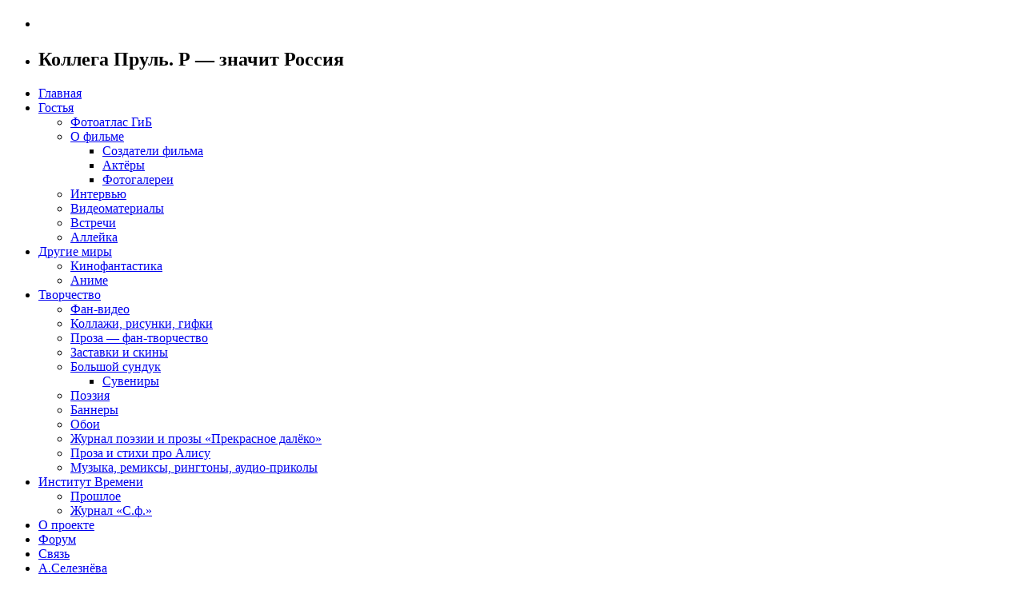

--- FILE ---
content_type: text/html; charset=UTF-8
request_url: https://romantiki.ru/blog/2010/08/26/kollega-prul-r-znachit-rossiya/
body_size: 19891
content:
<!DOCTYPE html PUBLIC "-//W3C//DTD XHTML 1.0 Strict//EN" "http://www.w3.org/TR/xhtml1/DTD/xhtml1-strict.dtd">
<html xmlns="http://www.w3.org/1999/xhtml" xml:lang="en" lang="en">

<head profile="http://gmpg.org/xfn/11">
<meta http-equiv="Content-Type" content="text/html; charset=UTF-8" />

<title><br />
<b>Warning</b>:  Use of undefined constant display - assumed 'display' (this will throw an Error in a future version of PHP) in <b>/var/www/romantiki/data/www/romantiki.ru/wp-content/themes/silver-lexus-08/header.php</b> on line <b>7</b><br />
  Коллега Пруль. Р — значит Россия &raquo; </title>

    <meta name="description" content="Коллега Пруль. Р — значит Россия" />

    <meta name="generator" content="WordPress 6.9" /> <!-- leave this for stats -->

    <script type="text/javascript" src="https://romantiki.ru/wp-content/themes/silver-lexus-08/lexus.js"></script>
    <link rel="stylesheet" href="https://romantiki.ru/wp-content/themes/silver-lexus-08/style.css" type="text/css" media="screen" />

    <link rel="stylesheet" href="https://romantiki.ru/wp-content/themes/silver-lexus-08/widgets.css" type="text/css" media="screen" />

    <link rel="shortcut icon" type="image/ico" href="https://romantiki.ru/wp-content/themes/silver-lexus-08/favicon.ico" />
    <link rel="alternate" type="application/rss+xml" title=" RSS Feed" href="https://romantiki.ru/feed/" />
    <link rel="pingback" href="https://romantiki.ru/xmlrpc.php" />

<meta name='robots' content='max-image-preview:large' />
<link rel="alternate" type="application/rss+xml" title=" &raquo; Лента комментариев к &laquo;Коллега Пруль. Р — значит Россия&raquo;" href="https://romantiki.ru/blog/2010/08/26/kollega-prul-r-znachit-rossiya/feed/" />
<link rel="alternate" title="oEmbed (JSON)" type="application/json+oembed" href="https://romantiki.ru/wp-json/oembed/1.0/embed?url=https%3A%2F%2Fromantiki.ru%2Fblog%2F2010%2F08%2F26%2Fkollega-prul-r-znachit-rossiya%2F" />
<link rel="alternate" title="oEmbed (XML)" type="text/xml+oembed" href="https://romantiki.ru/wp-json/oembed/1.0/embed?url=https%3A%2F%2Fromantiki.ru%2Fblog%2F2010%2F08%2F26%2Fkollega-prul-r-znachit-rossiya%2F&#038;format=xml" />
<style id='wp-img-auto-sizes-contain-inline-css' type='text/css'>
img:is([sizes=auto i],[sizes^="auto," i]){contain-intrinsic-size:3000px 1500px}
/*# sourceURL=wp-img-auto-sizes-contain-inline-css */
</style>
<style id='wp-emoji-styles-inline-css' type='text/css'>

	img.wp-smiley, img.emoji {
		display: inline !important;
		border: none !important;
		box-shadow: none !important;
		height: 1em !important;
		width: 1em !important;
		margin: 0 0.07em !important;
		vertical-align: -0.1em !important;
		background: none !important;
		padding: 0 !important;
	}
/*# sourceURL=wp-emoji-styles-inline-css */
</style>
<style id='wp-block-library-inline-css' type='text/css'>
:root{--wp-block-synced-color:#7a00df;--wp-block-synced-color--rgb:122,0,223;--wp-bound-block-color:var(--wp-block-synced-color);--wp-editor-canvas-background:#ddd;--wp-admin-theme-color:#007cba;--wp-admin-theme-color--rgb:0,124,186;--wp-admin-theme-color-darker-10:#006ba1;--wp-admin-theme-color-darker-10--rgb:0,107,160.5;--wp-admin-theme-color-darker-20:#005a87;--wp-admin-theme-color-darker-20--rgb:0,90,135;--wp-admin-border-width-focus:2px}@media (min-resolution:192dpi){:root{--wp-admin-border-width-focus:1.5px}}.wp-element-button{cursor:pointer}:root .has-very-light-gray-background-color{background-color:#eee}:root .has-very-dark-gray-background-color{background-color:#313131}:root .has-very-light-gray-color{color:#eee}:root .has-very-dark-gray-color{color:#313131}:root .has-vivid-green-cyan-to-vivid-cyan-blue-gradient-background{background:linear-gradient(135deg,#00d084,#0693e3)}:root .has-purple-crush-gradient-background{background:linear-gradient(135deg,#34e2e4,#4721fb 50%,#ab1dfe)}:root .has-hazy-dawn-gradient-background{background:linear-gradient(135deg,#faaca8,#dad0ec)}:root .has-subdued-olive-gradient-background{background:linear-gradient(135deg,#fafae1,#67a671)}:root .has-atomic-cream-gradient-background{background:linear-gradient(135deg,#fdd79a,#004a59)}:root .has-nightshade-gradient-background{background:linear-gradient(135deg,#330968,#31cdcf)}:root .has-midnight-gradient-background{background:linear-gradient(135deg,#020381,#2874fc)}:root{--wp--preset--font-size--normal:16px;--wp--preset--font-size--huge:42px}.has-regular-font-size{font-size:1em}.has-larger-font-size{font-size:2.625em}.has-normal-font-size{font-size:var(--wp--preset--font-size--normal)}.has-huge-font-size{font-size:var(--wp--preset--font-size--huge)}.has-text-align-center{text-align:center}.has-text-align-left{text-align:left}.has-text-align-right{text-align:right}.has-fit-text{white-space:nowrap!important}#end-resizable-editor-section{display:none}.aligncenter{clear:both}.items-justified-left{justify-content:flex-start}.items-justified-center{justify-content:center}.items-justified-right{justify-content:flex-end}.items-justified-space-between{justify-content:space-between}.screen-reader-text{border:0;clip-path:inset(50%);height:1px;margin:-1px;overflow:hidden;padding:0;position:absolute;width:1px;word-wrap:normal!important}.screen-reader-text:focus{background-color:#ddd;clip-path:none;color:#444;display:block;font-size:1em;height:auto;left:5px;line-height:normal;padding:15px 23px 14px;text-decoration:none;top:5px;width:auto;z-index:100000}html :where(.has-border-color){border-style:solid}html :where([style*=border-top-color]){border-top-style:solid}html :where([style*=border-right-color]){border-right-style:solid}html :where([style*=border-bottom-color]){border-bottom-style:solid}html :where([style*=border-left-color]){border-left-style:solid}html :where([style*=border-width]){border-style:solid}html :where([style*=border-top-width]){border-top-style:solid}html :where([style*=border-right-width]){border-right-style:solid}html :where([style*=border-bottom-width]){border-bottom-style:solid}html :where([style*=border-left-width]){border-left-style:solid}html :where(img[class*=wp-image-]){height:auto;max-width:100%}:where(figure){margin:0 0 1em}html :where(.is-position-sticky){--wp-admin--admin-bar--position-offset:var(--wp-admin--admin-bar--height,0px)}@media screen and (max-width:600px){html :where(.is-position-sticky){--wp-admin--admin-bar--position-offset:0px}}

/*# sourceURL=wp-block-library-inline-css */
</style><style id='global-styles-inline-css' type='text/css'>
:root{--wp--preset--aspect-ratio--square: 1;--wp--preset--aspect-ratio--4-3: 4/3;--wp--preset--aspect-ratio--3-4: 3/4;--wp--preset--aspect-ratio--3-2: 3/2;--wp--preset--aspect-ratio--2-3: 2/3;--wp--preset--aspect-ratio--16-9: 16/9;--wp--preset--aspect-ratio--9-16: 9/16;--wp--preset--color--black: #000000;--wp--preset--color--cyan-bluish-gray: #abb8c3;--wp--preset--color--white: #ffffff;--wp--preset--color--pale-pink: #f78da7;--wp--preset--color--vivid-red: #cf2e2e;--wp--preset--color--luminous-vivid-orange: #ff6900;--wp--preset--color--luminous-vivid-amber: #fcb900;--wp--preset--color--light-green-cyan: #7bdcb5;--wp--preset--color--vivid-green-cyan: #00d084;--wp--preset--color--pale-cyan-blue: #8ed1fc;--wp--preset--color--vivid-cyan-blue: #0693e3;--wp--preset--color--vivid-purple: #9b51e0;--wp--preset--gradient--vivid-cyan-blue-to-vivid-purple: linear-gradient(135deg,rgb(6,147,227) 0%,rgb(155,81,224) 100%);--wp--preset--gradient--light-green-cyan-to-vivid-green-cyan: linear-gradient(135deg,rgb(122,220,180) 0%,rgb(0,208,130) 100%);--wp--preset--gradient--luminous-vivid-amber-to-luminous-vivid-orange: linear-gradient(135deg,rgb(252,185,0) 0%,rgb(255,105,0) 100%);--wp--preset--gradient--luminous-vivid-orange-to-vivid-red: linear-gradient(135deg,rgb(255,105,0) 0%,rgb(207,46,46) 100%);--wp--preset--gradient--very-light-gray-to-cyan-bluish-gray: linear-gradient(135deg,rgb(238,238,238) 0%,rgb(169,184,195) 100%);--wp--preset--gradient--cool-to-warm-spectrum: linear-gradient(135deg,rgb(74,234,220) 0%,rgb(151,120,209) 20%,rgb(207,42,186) 40%,rgb(238,44,130) 60%,rgb(251,105,98) 80%,rgb(254,248,76) 100%);--wp--preset--gradient--blush-light-purple: linear-gradient(135deg,rgb(255,206,236) 0%,rgb(152,150,240) 100%);--wp--preset--gradient--blush-bordeaux: linear-gradient(135deg,rgb(254,205,165) 0%,rgb(254,45,45) 50%,rgb(107,0,62) 100%);--wp--preset--gradient--luminous-dusk: linear-gradient(135deg,rgb(255,203,112) 0%,rgb(199,81,192) 50%,rgb(65,88,208) 100%);--wp--preset--gradient--pale-ocean: linear-gradient(135deg,rgb(255,245,203) 0%,rgb(182,227,212) 50%,rgb(51,167,181) 100%);--wp--preset--gradient--electric-grass: linear-gradient(135deg,rgb(202,248,128) 0%,rgb(113,206,126) 100%);--wp--preset--gradient--midnight: linear-gradient(135deg,rgb(2,3,129) 0%,rgb(40,116,252) 100%);--wp--preset--font-size--small: 13px;--wp--preset--font-size--medium: 20px;--wp--preset--font-size--large: 36px;--wp--preset--font-size--x-large: 42px;--wp--preset--spacing--20: 0.44rem;--wp--preset--spacing--30: 0.67rem;--wp--preset--spacing--40: 1rem;--wp--preset--spacing--50: 1.5rem;--wp--preset--spacing--60: 2.25rem;--wp--preset--spacing--70: 3.38rem;--wp--preset--spacing--80: 5.06rem;--wp--preset--shadow--natural: 6px 6px 9px rgba(0, 0, 0, 0.2);--wp--preset--shadow--deep: 12px 12px 50px rgba(0, 0, 0, 0.4);--wp--preset--shadow--sharp: 6px 6px 0px rgba(0, 0, 0, 0.2);--wp--preset--shadow--outlined: 6px 6px 0px -3px rgb(255, 255, 255), 6px 6px rgb(0, 0, 0);--wp--preset--shadow--crisp: 6px 6px 0px rgb(0, 0, 0);}:where(.is-layout-flex){gap: 0.5em;}:where(.is-layout-grid){gap: 0.5em;}body .is-layout-flex{display: flex;}.is-layout-flex{flex-wrap: wrap;align-items: center;}.is-layout-flex > :is(*, div){margin: 0;}body .is-layout-grid{display: grid;}.is-layout-grid > :is(*, div){margin: 0;}:where(.wp-block-columns.is-layout-flex){gap: 2em;}:where(.wp-block-columns.is-layout-grid){gap: 2em;}:where(.wp-block-post-template.is-layout-flex){gap: 1.25em;}:where(.wp-block-post-template.is-layout-grid){gap: 1.25em;}.has-black-color{color: var(--wp--preset--color--black) !important;}.has-cyan-bluish-gray-color{color: var(--wp--preset--color--cyan-bluish-gray) !important;}.has-white-color{color: var(--wp--preset--color--white) !important;}.has-pale-pink-color{color: var(--wp--preset--color--pale-pink) !important;}.has-vivid-red-color{color: var(--wp--preset--color--vivid-red) !important;}.has-luminous-vivid-orange-color{color: var(--wp--preset--color--luminous-vivid-orange) !important;}.has-luminous-vivid-amber-color{color: var(--wp--preset--color--luminous-vivid-amber) !important;}.has-light-green-cyan-color{color: var(--wp--preset--color--light-green-cyan) !important;}.has-vivid-green-cyan-color{color: var(--wp--preset--color--vivid-green-cyan) !important;}.has-pale-cyan-blue-color{color: var(--wp--preset--color--pale-cyan-blue) !important;}.has-vivid-cyan-blue-color{color: var(--wp--preset--color--vivid-cyan-blue) !important;}.has-vivid-purple-color{color: var(--wp--preset--color--vivid-purple) !important;}.has-black-background-color{background-color: var(--wp--preset--color--black) !important;}.has-cyan-bluish-gray-background-color{background-color: var(--wp--preset--color--cyan-bluish-gray) !important;}.has-white-background-color{background-color: var(--wp--preset--color--white) !important;}.has-pale-pink-background-color{background-color: var(--wp--preset--color--pale-pink) !important;}.has-vivid-red-background-color{background-color: var(--wp--preset--color--vivid-red) !important;}.has-luminous-vivid-orange-background-color{background-color: var(--wp--preset--color--luminous-vivid-orange) !important;}.has-luminous-vivid-amber-background-color{background-color: var(--wp--preset--color--luminous-vivid-amber) !important;}.has-light-green-cyan-background-color{background-color: var(--wp--preset--color--light-green-cyan) !important;}.has-vivid-green-cyan-background-color{background-color: var(--wp--preset--color--vivid-green-cyan) !important;}.has-pale-cyan-blue-background-color{background-color: var(--wp--preset--color--pale-cyan-blue) !important;}.has-vivid-cyan-blue-background-color{background-color: var(--wp--preset--color--vivid-cyan-blue) !important;}.has-vivid-purple-background-color{background-color: var(--wp--preset--color--vivid-purple) !important;}.has-black-border-color{border-color: var(--wp--preset--color--black) !important;}.has-cyan-bluish-gray-border-color{border-color: var(--wp--preset--color--cyan-bluish-gray) !important;}.has-white-border-color{border-color: var(--wp--preset--color--white) !important;}.has-pale-pink-border-color{border-color: var(--wp--preset--color--pale-pink) !important;}.has-vivid-red-border-color{border-color: var(--wp--preset--color--vivid-red) !important;}.has-luminous-vivid-orange-border-color{border-color: var(--wp--preset--color--luminous-vivid-orange) !important;}.has-luminous-vivid-amber-border-color{border-color: var(--wp--preset--color--luminous-vivid-amber) !important;}.has-light-green-cyan-border-color{border-color: var(--wp--preset--color--light-green-cyan) !important;}.has-vivid-green-cyan-border-color{border-color: var(--wp--preset--color--vivid-green-cyan) !important;}.has-pale-cyan-blue-border-color{border-color: var(--wp--preset--color--pale-cyan-blue) !important;}.has-vivid-cyan-blue-border-color{border-color: var(--wp--preset--color--vivid-cyan-blue) !important;}.has-vivid-purple-border-color{border-color: var(--wp--preset--color--vivid-purple) !important;}.has-vivid-cyan-blue-to-vivid-purple-gradient-background{background: var(--wp--preset--gradient--vivid-cyan-blue-to-vivid-purple) !important;}.has-light-green-cyan-to-vivid-green-cyan-gradient-background{background: var(--wp--preset--gradient--light-green-cyan-to-vivid-green-cyan) !important;}.has-luminous-vivid-amber-to-luminous-vivid-orange-gradient-background{background: var(--wp--preset--gradient--luminous-vivid-amber-to-luminous-vivid-orange) !important;}.has-luminous-vivid-orange-to-vivid-red-gradient-background{background: var(--wp--preset--gradient--luminous-vivid-orange-to-vivid-red) !important;}.has-very-light-gray-to-cyan-bluish-gray-gradient-background{background: var(--wp--preset--gradient--very-light-gray-to-cyan-bluish-gray) !important;}.has-cool-to-warm-spectrum-gradient-background{background: var(--wp--preset--gradient--cool-to-warm-spectrum) !important;}.has-blush-light-purple-gradient-background{background: var(--wp--preset--gradient--blush-light-purple) !important;}.has-blush-bordeaux-gradient-background{background: var(--wp--preset--gradient--blush-bordeaux) !important;}.has-luminous-dusk-gradient-background{background: var(--wp--preset--gradient--luminous-dusk) !important;}.has-pale-ocean-gradient-background{background: var(--wp--preset--gradient--pale-ocean) !important;}.has-electric-grass-gradient-background{background: var(--wp--preset--gradient--electric-grass) !important;}.has-midnight-gradient-background{background: var(--wp--preset--gradient--midnight) !important;}.has-small-font-size{font-size: var(--wp--preset--font-size--small) !important;}.has-medium-font-size{font-size: var(--wp--preset--font-size--medium) !important;}.has-large-font-size{font-size: var(--wp--preset--font-size--large) !important;}.has-x-large-font-size{font-size: var(--wp--preset--font-size--x-large) !important;}
/*# sourceURL=global-styles-inline-css */
</style>

<style id='classic-theme-styles-inline-css' type='text/css'>
/*! This file is auto-generated */
.wp-block-button__link{color:#fff;background-color:#32373c;border-radius:9999px;box-shadow:none;text-decoration:none;padding:calc(.667em + 2px) calc(1.333em + 2px);font-size:1.125em}.wp-block-file__button{background:#32373c;color:#fff;text-decoration:none}
/*# sourceURL=/wp-includes/css/classic-themes.min.css */
</style>
<link rel='stylesheet' id='contact-form-7-css' href='https://romantiki.ru/wp-content/plugins/contact-form-7/includes/css/styles.css?ver=6.1.4' type='text/css' media='all' />
<link rel='stylesheet' id='SearchAutocomplete-theme-css' href='https://romantiki.ru/wp-content/plugins/search-autocomplete/css/redmond/jquery-ui-1.9.2.custom.min.css?ver=1.9.2' type='text/css' media='all' />
<link rel='stylesheet' id='wp-postratings-css' href='https://romantiki.ru/wp-content/plugins/wp-postratings/css/postratings-css.css?ver=1.91.2' type='text/css' media='all' />
<link rel='stylesheet' id='wp-pagenavi-css' href='https://romantiki.ru/wp-content/plugins/wp-pagenavi/pagenavi-css.css?ver=2.70' type='text/css' media='all' />
            <style type="text/css">
                .scrollup-button {
                    display: none;
                    position: fixed;
                    z-index: 1000;
                    padding: 8px;
                    cursor: pointer;
                    bottom: 20px;
                    right: 20px;
                    background-color: #f4f4f4;
                    border-radius: 0;
                    -webkit-animation: display 0.5s;
                    animation: display 0.5s;
                }

                .scrollup-button .scrollup-svg-icon {
                    display: block;
                    overflow: hidden;
                    fill: #0c0c0c;
                }

                .scrollup-button:hover {
                    background-color: #ffffff;
                }

                .scrollup-button:hover .scrollup-svg-icon {
                    fill: #0a0a0a;
                }
            </style>
			<script type="text/javascript" src="https://romantiki.ru/wp-includes/js/jquery/jquery.min.js?ver=3.7.1" id="jquery-core-js"></script>
<script type="text/javascript" src="https://romantiki.ru/wp-includes/js/jquery/jquery-migrate.min.js?ver=3.4.1" id="jquery-migrate-js"></script>
<script type="text/javascript" src="https://romantiki.ru/wp-content/plugins/dropdown-menu-widget/scripts/include.js?ver=6.9" id="dropdown-ie-support-js"></script>
<script type="text/javascript" src="https://romantiki.ru/wp-content/plugins/google-analyticator/external-tracking.min.js?ver=6.5.7" id="ga-external-tracking-js"></script>
<link rel="https://api.w.org/" href="https://romantiki.ru/wp-json/" /><link rel="alternate" title="JSON" type="application/json" href="https://romantiki.ru/wp-json/wp/v2/posts/3693" /><link rel="EditURI" type="application/rsd+xml" title="RSD" href="https://romantiki.ru/xmlrpc.php?rsd" />
<meta name="generator" content="WordPress 6.9" />
<link rel="canonical" href="https://romantiki.ru/blog/2010/08/26/kollega-prul-r-znachit-rossiya/" />
<link rel='shortlink' href='https://romantiki.ru/?p=3693' />

<script type="text/javascript">
	function addHandler(object, event, handler) {
		if (typeof object.addEventListener != 'undefined') 
			object.addEventListener(event, handler, false);
		else
			if (typeof object.attachEvent != 'undefined')
				object.attachEvent('on' + event, handler);
			else 
				throw 'Incompatible browser';
	}
</script>
<script type="text/javascript">
	window._se_plugin_version = '8.1.9';
</script>
	<link rel="stylesheet" href="https://romantiki.ru/wp-content/plugins/shutter-reloaded/shutter-reloaded.css?ver=2.4" type="text/css" media="screen" />
	<style type='text/css'>
div#shNavBar {background-color:#330066;}
div#shNavBar {color:#;}
div#shShutter{background-color:#000033;opacity:0.85;filter:alpha(opacity=85);}
div#shDisplay div#shTitle {color:#6699ff;}
</style>

	<!--Begin[CSS for WS Audio Player]-->
	<link type="text/css" rel="stylesheet" href="https://romantiki.ru/wp-content/plugins/ws-audio-player/css/screen_white.css" />
	<!--End[CSS for WS Audio Player]-->

<style type="text/css">.recentcomments a{display:inline !important;padding:0 !important;margin:0 !important;}</style>

<!-- Dropdown Menu Widget Styles by shailan (https://metinsaylan.com) v1.9.7 on wp6.9 -->
<link rel="stylesheet" href="https://romantiki.ru/wp-content/plugins/dropdown-menu-widget/css/shailan-dropdown.min.css" type="text/css" />
<link rel="stylesheet" href="https://romantiki.ru/wp-content/plugins/dropdown-menu-widget/themes/web20.css" type="text/css" />
<style type="text/css" media="all">
	ul.dropdown { white-space: nowrap; }
	/* Selected overlay:  */
	.shailan-dropdown-menu .dropdown-horizontal-container, ul.dropdown li{ background-color:; }
	ul.dropdown a,
	ul.dropdown a:link,
	ul.dropdown a:visited,
	ul.dropdown li { color: ; }
	ul.dropdown a:hover,
	ul.dropdown li:hover { color: ; }
	ul.dropdown a:active	{ color: ; }

	ul.dropdown li.hover a, ul.dropdown li:hover a{ background-color: ; }
	ul.dropdown li.hover ul li, ul.dropdown li:hover ul li{ background-color: ;
		color: ; }

	ul.dropdown li.hover ul li.hover, ul.dropdown li:hover ul li:hover { background-image: none; }
	ul.dropdown li.hover a:hover, ul.dropdown li:hover a:hover { background-color: ; }

	ul.dropdown ul{ background-image:none; background-color:; border:1px solid ; }
	ul.dropdown-vertical li { border-bottom:1px solid ; }
	
	/** Show submenus */
	ul.dropdown li:hover > ul, ul.dropdown li.hover ul{ display: block; }

	/** Show current submenu */
	ul.dropdown li.hover ul, ul.dropdown ul li.hover ul, ul.dropdown ul ul li.hover ul, ul.dropdown ul ul ul li.hover ul, ul.dropdown ul ul ul ul li.hover ul , ul.dropdown li:hover ul, ul.dropdown ul li:hover ul, ul.dropdown ul ul li:hover ul, ul.dropdown ul ul ul li:hover ul, ul.dropdown ul ul ul ul li:hover ul { display: block; }

			
ul.dropdown li.parent>a{
	padding-right:25px;
}
ul.dropdown li.parent>a:after{
	content:""; position:absolute; top: 45%; right:6px;width:0;height:0;
	border-top:4px solid rgba(0,0,0,0.5);border-right:4px solid transparent;border-left:4px solid transparent }
ul.dropdown li.parent:hover>a:after{
	content:"";position:absolute; top: 45%; right:6px; width:0; height:0;
	border-top:4px solid rgba(0,0,0,0.5);border-right:4px solid transparent;border-left:4px solid transparent }
ul.dropdown li li.parent>a:after{
	content:"";position:absolute;top: 40%; right:5px;width:0;height:0;
	border-left:4px solid rgba(0,0,0,0.5);border-top:4px solid transparent;border-bottom:4px solid transparent }
ul.dropdown li li.parent:hover>a:after{
	content:"";position:absolute;top: 40%; right:5px;width:0;height:0;
	border-left:4px solid rgba(0,0,0,0.5);border-top:4px solid transparent;border-bottom:4px solid transparent }


</style>
<!-- /Dropdown Menu Widget Styles -->

 <!-- Google Analytics Tracking by Google Analyticator 6.5.7 -->
<script type="text/javascript">
    var analyticsFileTypes = [];
    var analyticsSnippet = 'disabled';
    var analyticsEventTracking = 'enabled';
</script>
<script type="text/javascript">
	(function(i,s,o,g,r,a,m){i['GoogleAnalyticsObject']=r;i[r]=i[r]||function(){
	(i[r].q=i[r].q||[]).push(arguments)},i[r].l=1*new Date();a=s.createElement(o),
	m=s.getElementsByTagName(o)[0];a.async=1;a.src=g;m.parentNode.insertBefore(a,m)
	})(window,document,'script','//www.google-analytics.com/analytics.js','ga');
	ga('create', 'UA-XXXXXXXX-X', 'auto');
 
	ga('send', 'pageview');
</script>
</head>
<body>

<div id="newheader">
    <ul id="headerimage">
        <li><h1><a href="https://romantiki.ru/"></a></h1></li>
        <li><h2>Коллега Пруль. Р — значит Россия</h2></li>
    </ul>
</div>

<div id="navigation">
    <ul id="nav">
        <li><a href="https://romantiki.ru/" title="Главная: ">Главная</a></li>
        <li class="page_item page-item-36 page_item_has_children"><a href="https://romantiki.ru/gostya/">Гостья</a>
<ul class='children'>
	<li class="page_item page-item-1738"><a href="https://romantiki.ru/gostya/onlajn-fotoatlas-po-mestam-syomok/">Фотоатлас ГиБ</a></li>
	<li class="page_item page-item-55 page_item_has_children"><a href="https://romantiki.ru/gostya/o-filme/">О фильме</a>
	<ul class='children'>
		<li class="page_item page-item-56"><a href="https://romantiki.ru/gostya/o-filme/sozdateli-filma/">Создатели фильма</a></li>
		<li class="page_item page-item-57"><a href="https://romantiki.ru/gostya/o-filme/actors/">Актёры</a></li>
		<li class="page_item page-item-60"><a href="https://romantiki.ru/gostya/o-filme/photos/">Фотогалереи</a></li>
	</ul>
</li>
	<li class="page_item page-item-58"><a href="https://romantiki.ru/gostya/interviews/">Интервью</a></li>
	<li class="page_item page-item-59"><a href="https://romantiki.ru/gostya/videos/">Видеоматериалы</a></li>
	<li class="page_item page-item-5886"><a href="https://romantiki.ru/gostya/vstrechi/">Встречи</a></li>
	<li class="page_item page-item-5876"><a href="https://romantiki.ru/gostya/allejka/">Аллейка</a></li>
</ul>
</li>
<li class="page_item page-item-52 page_item_has_children"><a href="https://romantiki.ru/other-worlds/">Другие миры</a>
<ul class='children'>
	<li class="page_item page-item-4389"><a href="https://romantiki.ru/other-worlds/kinofantastika/">Кинофантастика</a></li>
	<li class="page_item page-item-61"><a href="https://romantiki.ru/other-worlds/anime/">Аниме</a></li>
</ul>
</li>
<li class="page_item page-item-53 page_item_has_children"><a href="https://romantiki.ru/art/">Творчество</a>
<ul class='children'>
	<li class="page_item page-item-70"><a href="https://romantiki.ru/art/fan-vids/">Фан-видео</a></li>
	<li class="page_item page-item-71"><a href="https://romantiki.ru/art/visuals/">Коллажи, рисунки, гифки</a></li>
	<li class="page_item page-item-196"><a href="https://romantiki.ru/art/proza/">Проза &#8212; фан-творчество</a></li>
	<li class="page_item page-item-207"><a href="https://romantiki.ru/art/zastavki/">Заставки и скины</a></li>
	<li class="page_item page-item-225 page_item_has_children"><a href="https://romantiki.ru/art/sunduk/">Большой сундук</a>
	<ul class='children'>
		<li class="page_item page-item-5865"><a href="https://romantiki.ru/art/sunduk/suveniry/">Сувениры</a></li>
	</ul>
</li>
	<li class="page_item page-item-231"><a href="https://romantiki.ru/art/poetry/">Поэзия</a></li>
	<li class="page_item page-item-236"><a href="https://romantiki.ru/art/banners/">Баннеры</a></li>
	<li class="page_item page-item-289"><a href="https://romantiki.ru/art/oboi/">Обои</a></li>
	<li class="page_item page-item-287"><a href="https://romantiki.ru/art/journal/">Журнал поэзии и прозы &#171;Прекрасное далёко&#187;</a></li>
	<li class="page_item page-item-395"><a href="https://romantiki.ru/art/proza_stichi_alice/">Проза и стихи про Алису</a></li>
	<li class="page_item page-item-434"><a href="https://romantiki.ru/art/muzyika/">Музыка, ремиксы, рингтоны, аудио-приколы</a></li>
</ul>
</li>
<li class="page_item page-item-102 page_item_has_children"><a href="https://romantiki.ru/life/">Институт Времени</a>
<ul class='children'>
	<li class="page_item page-item-347"><a href="https://romantiki.ru/life/proshloe/">Прошлое</a></li>
	<li class="page_item page-item-467"><a href="https://romantiki.ru/life/zhurnal-sovetskoe-foto/">Журнал &#171;С.ф.&#187;</a></li>
</ul>
</li>
<li class="page_item page-item-2"><a href="https://romantiki.ru/about/">О проекте</a></li>
<li class="page_item page-item-67"><a href="http://romantiki.ru/forum/">Форум</a></li>
<li class="page_item page-item-69"><a href="https://romantiki.ru/contact/">Связь</a></li>
<li class="page_item page-item-755"><a href="http://alisa.romantiki.ru/">А.Селезнёва</a></li>
<li class="page_item page-item-475"><a href="https://romantiki.ru/karta-sajta/">Карта сайта</a></li>
        <li><a href="https://romantiki.ru/feed/">RSS</a></li></ul>
</div>

<div id="wrapper">

<div id="highlands">
	<div id="column1">

    <a href="#" name="documentContent"></a>
  
		<div class="post" id="post-3693">
<div class="date">
    <span class="date1">26</span>
    <span class="date2">августа</span>
    <span class="date3">2010</span></div>

			<h2><a href="https://romantiki.ru/blog/2010/08/26/kollega-prul-r-znachit-rossiya/" rel="bookmark" title="Ссылка: Коллега Пруль. Р — значит Россия">Коллега Пруль. Р — значит Россия</a></h2>

            <small>
Опубликовал:
                  
               		<a href="https://romantiki.ru/blog/author/collega-proul/" title="Записи Коллега Пруль" rel="author">Коллега Пруль</a> | 

рубрики: <a href="https://romantiki.ru/blog/category/novosti/" rel="category tag">Новости</a>, <a href="https://romantiki.ru/blog/category/tvorchestvo/proza/" rel="category tag">Проза</a>, <a href="https://romantiki.ru/blog/category/tvorchestvo/" rel="category tag">Творчество</a> | </small>

			<div class="entry">
				<p>Р — значит Россия</p>
<p><em>Светлой памяти Рэя Брэдбери, пока он ещё жив</em></p>
<p>— Папа! Что это за копейка?<br />
— Где, какая копейка? — не сразу сообразил Геннадий, уставившись в монитор сетевого терминала.<br />
— Да вот же. — Сын Геннадия, ученик первого класса по имени Слава, протянул почерневшую медную монету.<br />
Геннадий взял её. Она не была похожа на копейки, которые каждый день он привык видеть — те были из белого металла. А эта из медного сплава. Он перевернул её и увидел на оборотной стороне символ в виде глобуса и четыре буквы: «СССР».<br />
<span id="more-3693"></span>— Ты где это взял? — спросил Геннадий.<br />
Слава не хотел отвечать.<br />
— Нашёл, — пробурчал он.<br />
— Где нашёл? Я тебе сто раз говорил, чтобы ты не ходил в тот дом играть! Ты что, не понимаешь, тебя же убить могли!<br />
Недалеко от двора, в котором жил Геннадий, начинался квартал старых домов. Их ещё не успели снести, и уже четыре года они стояли, почерневшие от копоти. Вышло постановление, и людей оттуда выселили. Каждую вещь придирчиво осматривали бойцы «Феникса», кое-что оставляли людям, остальное забирали и бросали в квартирах. Когда всё было закончено, дома облили бензином и подожгли. На снос же пока не хватило денег в городском бюджете. Вокруг домов поставили колючую проволоку и вооружённую охрану.<br />
— Разве ты не знаешь, что туда запрещено ходить?<br />
— А вдруг там прятались враги, и никто об этом не знал? — доверчиво спросил Слава.<br />
Геннадий усмехнулся. В школах теперь с первых дней рассказывают, что у России есть враги, которые только и хотят уничтожить русский дух и вытоптать всё русское. Есть враги, которые живут за границей, а есть и такие, которые живут в самой России, и притворяются настоящими русскими. Самые большие враги России — люди с Кавказа, а ещё большие враги — славяне, у которых языки похожи на русский, но сами они ужасно вредные и кровожадные люди. Где они соби-раются, никто пока не знал. Но Слава решил, что лучшего места для тайного логова врагов, чем заброшенные дома, не найти.<br />
— Вот мы с Пашкой и решили найти их там и обезвредить.<br />
— Чем же ты хотел врагов обезвреживать? — усмехнулся Геннадий.<br />
Вместо ответа Слава показал складной нож с шестью лезвиями.<br />
— Это я там тоже нашёл, — сказал он. — Скажи, а октябрь бывает каждый год?<br />
— Что за странный вопрос, — удивился Геннадий. — Конечно, каждый. А почему ты об этом спросил?<br />
— А вот.<br />
Слава показал надпись на корпусе складного ножа: «60 лет Октября».<br />
— Ты с ума сошёл, — сказал Геннадий. — Такого никому показывать нельзя. Дай мне, я его выброшу.<br />
— Папа, не надо! — взмолился сын. — Почему его нельзя показывать?<br />
— Из-за того, что тут написано.<br />
«Да, — подумал Геннадий, — трудно ему будет рассказать. Сам ведь плохо знаю».<br />
Он начал ему рассказывать:<br />
— Понимаешь, раньше люди в России жили при царе… В октябре семнадцатого года — тысяча девятьсот семнадцатого — власть захватили большевики. Они утопили Россию в крови. Хуже всех большевиков был Сталин…<br />
Глаза у Славы округлились.<br />
— Хуже всех? — спросил он. — Но ведь нам говорили, что он выиграл две войны. И что он казнил всех большевиков.<br />
— Так… — Геннадий задумался. С привычной для него картиной мира это не совпадало. Значит, нужно было проверить по книгам. — Дай твой учебник, — сказал он.<br />
Слава достал из кармана электронный учебник — небольшое плоское устройство. Геннадий взял его и включил. На дисплее появилась надпись:<br />
«Программное обеспечение вашего устройства устарело. Просьба произвести обновление в пятидневный срок в соответствии со статьёй 12.4 закона от 15 августа 2026 г. Нарушение преследуется по закону.»<br />
Геннадий выключил бесполезный учебник и отдал сыну. Тот ушёл в угол комнаты, а Геннадий вернулся к терминалу и стал искать, как же преподают школьникам историю России.<br />
Электронные учебники вытеснили обычные книги полностью ещё в десятые годы. Владельцы крупных монополий решили, что печатный текст нарушает авторские права, потому что за каждое его прочтение нельзя взимать деньги. Тогда были введены электронные книги, которые не имели своей памяти, зато обращались к единому банку данных через спутниковую связь. Каждый раз за прочтение со счёта читателя снимались деньги. На школьные учебники плата не распространялась. Теперь каждая написанная книга существовала как бы в одном экземпляре. И этот экземпляр запросто можно было исправлять. Причём до бесконечности.<br />
На странице Министерства народного просвещения Геннадий нашёл текст из учебника истории, который подлежал загрузке в устройства учеников. И очень сильно удивился.<br />
…Среди коммунистов не было ни одного русского. Они убили царя и уничтожили все церкви, потому что ненавидели Русь. Поэтому русские восстали них и разгромили красную нечисть в гражданской войне. Во главе победителей стоял Сталин, который стал первым президентом России. Он превратил её в могучую сверхдержаву, которая сумела победить в тяжелейшей войне озверевших от зависти немецких национал-социалистов и их заокеанских покровителей, создать своё ядерное оружие и первой запустить человека в космос.<br />
Но коммунисты не сдавались. Они насылали на Сталина врачей-вредителей, подпольно переписывали вредные книги и сеяли свои антирусские идеи, прикидываясь «братскими народами». Тайные коммунисты засели в правительстве: сначала Хрущёв, за ним Андропов, а потом у власти оказался коммунист Горбачёв, который окончательно развалил великую Россию. В 1991 году начался самый кровавый коммунистический шабаш. А нынешнее правительство окончательно очистило страну от красных с их богомерзкими лозунгами равенства и братства. Теперь Россия — только для русских.<br />
Геннадий схватился за голову.<br />
— Папа, — сказал Слава, рассматривая всё ту же копейку. — А что такое СССР?<br />
— Как сказать… — Геннадий задумался. — Это расшифровывается: Свободная суверенная… хм. Или Союзная?<br />
Геннадий напрягал все извилины мозга, но никак не мог вспомнить значения букв «С». Одно он знал наверняка: «Р» в аббревиатуре «СССР» обязательно должно означать «Россия».</p>

				
				<p class="postmetadata alt">
					<small>

						Запись опубликована
						 
						on 26.08.2010 at 11:33						и находится в категории <a href="https://romantiki.ru/blog/category/novosti/" rel="category tag">Новости</a>, <a href="https://romantiki.ru/blog/category/tvorchestvo/proza/" rel="category tag">Проза</a>, <a href="https://romantiki.ru/blog/category/tvorchestvo/" rel="category tag">Творчество</a>.
						Вы можете читать комментарии, используя <a href="https://romantiki.ru/blog/2010/08/26/kollega-prul-r-znachit-rossiya/feed/">RSS</a>-ленту. 

													Вы можете оставить комментарий. Оповещения с сайтов отключены.

						
					</small>
				</p>

			</div>
		</div>

	<div class="boxedup">
<!-- You can start editing here. -->

	<h3 id="comments">У нас Один комментарий на запись &#8220;Коллега Пруль. Р — значит Россия&#8221;</h3> 
        <p>Вы тоже можете высказать свое мнение.</p>
	<ol class="commentlist">

	
		<li class="alt" id="comment-1859">

            <a href="#comment-1859" class="comment_no" title="Ссылка на комментарий">1</a>

             
			13.11.2010, <cite><a href="http://slarover.spaces.ru" class="url" rel="ugc external nofollow">SlaRover</a></cite>:
			
			<blockquote><p>CCCP&#8230;Каждая &#171;власть&#187; использовала свою ВЛАСТЬ для изменения ИСТОРИИ.И это грустно!:(</p>
</blockquote>

		</li>

	
	
	</ol>

 


<h3 id="respond">Оставить комментарий</h3>

<p>Вы должны <a href="https://romantiki.ru/wp-login.php?redirect_to=https://romantiki.ru/blog/2010/08/26/kollega-prul-r-znachit-rossiya/">войти</a>, чтобы оставить комментарий.</p>

</div>

	
    <div id="back">
            <a href="#documentContent" title="к содержанию">к содержанию</a> &raquo;</div>
    </div>
</div>

<div id="column2">
<ul><li class="listHeader"><h2>Нашли ошибку?</h2></li><li>			<div class="textwidget"><script type="text/javascript" src="/orphus/orphus.js"></script>
<a href="http://orphus.ru" id="orphus" target="_blank"><img alt="Система Orphus" src="/orphus/orphus.gif" border="0" width="125" height="115" /></a>
</div>
		</li></ul><ul><div id="calendar_wrap" class="calendar_wrap"><table id="wp-calendar" class="wp-calendar-table">
	<caption>Август 2010</caption>
	<thead>
	<tr>
		<th scope="col" aria-label="Понедельник">Пн</th>
		<th scope="col" aria-label="Вторник">Вт</th>
		<th scope="col" aria-label="Среда">Ср</th>
		<th scope="col" aria-label="Четверг">Чт</th>
		<th scope="col" aria-label="Пятница">Пт</th>
		<th scope="col" aria-label="Суббота">Сб</th>
		<th scope="col" aria-label="Воскресенье">Вс</th>
	</tr>
	</thead>
	<tbody>
	<tr>
		<td colspan="6" class="pad">&nbsp;</td><td>1</td>
	</tr>
	<tr>
		<td>2</td><td>3</td><td>4</td><td>5</td><td>6</td><td>7</td><td>8</td>
	</tr>
	<tr>
		<td>9</td><td>10</td><td>11</td><td>12</td><td>13</td><td>14</td><td>15</td>
	</tr>
	<tr>
		<td>16</td><td>17</td><td>18</td><td>19</td><td>20</td><td>21</td><td>22</td>
	</tr>
	<tr>
		<td>23</td><td>24</td><td>25</td><td><a href="https://romantiki.ru/blog/2010/08/26/" aria-label="Записи, опубликованные 26.08.2010">26</a></td><td>27</td><td>28</td><td>29</td>
	</tr>
	<tr>
		<td>30</td><td>31</td>
		<td class="pad" colspan="5">&nbsp;</td>
	</tr>
	</tbody>
	</table><nav aria-label="Предыдущий и следующий месяцы" class="wp-calendar-nav">
		<span class="wp-calendar-nav-prev"><a href="https://romantiki.ru/blog/2010/07/">&laquo; Июл</a></span>
		<span class="pad">&nbsp;</span>
		<span class="wp-calendar-nav-next"><a href="https://romantiki.ru/blog/2010/09/">Сен &raquo;</a></span>
	</nav></div></li></ul><ul><li class="listHeader"><h2>Рубрики</h2></li><li><form action="https://romantiki.ru" method="get"><label class="screen-reader-text" for="cat">Рубрики</label><select  name='cat' id='cat' class='postform'>
	<option value='-1'>Выберите рубрику</option>
	<option class="level-0" value="14">Гостья из будущего&nbsp;&nbsp;(104)</option>
	<option class="level-1" value="9">&nbsp;&nbsp;&nbsp;Актёры&nbsp;&nbsp;(48)</option>
	<option class="level-1" value="16">&nbsp;&nbsp;&nbsp;Видеоматериалы&nbsp;&nbsp;(22)</option>
	<option class="level-1" value="15">&nbsp;&nbsp;&nbsp;интервью&nbsp;&nbsp;(32)</option>
	<option class="level-1" value="7">&nbsp;&nbsp;&nbsp;О фильме&nbsp;&nbsp;(6)</option>
	<option class="level-1" value="8">&nbsp;&nbsp;&nbsp;Создатели&nbsp;&nbsp;(34)</option>
	<option class="level-1" value="10">&nbsp;&nbsp;&nbsp;Фотоматериалы&nbsp;&nbsp;(26)</option>
	<option class="level-0" value="5">Другие миры&nbsp;&nbsp;(5)</option>
	<option class="level-1" value="21">&nbsp;&nbsp;&nbsp;Анимэ&nbsp;&nbsp;(3)</option>
	<option class="level-0" value="26">Наука и техника&nbsp;&nbsp;(76)</option>
	<option class="level-0" value="1">Новости&nbsp;&nbsp;(341)</option>
	<option class="level-0" value="20">Прочее&nbsp;&nbsp;(4)</option>
	<option class="level-0" value="35">Прошлое&nbsp;&nbsp;(22)</option>
	<option class="level-0" value="3">Светлое прошлое&nbsp;&nbsp;(14)</option>
	<option class="level-1" value="23">&nbsp;&nbsp;&nbsp;Вчерашние герои&nbsp;&nbsp;(4)</option>
	<option class="level-1" value="25">&nbsp;&nbsp;&nbsp;Игры нашего детства&nbsp;&nbsp;(3)</option>
	<option class="level-1" value="24">&nbsp;&nbsp;&nbsp;Кинофантастика&nbsp;&nbsp;(6)</option>
	<option class="level-0" value="17">Творчество&nbsp;&nbsp;(212)</option>
	<option class="level-1" value="29">&nbsp;&nbsp;&nbsp;Баннеры&nbsp;&nbsp;(4)</option>
	<option class="level-1" value="32">&nbsp;&nbsp;&nbsp;Большой сундук&nbsp;&nbsp;(3)</option>
	<option class="level-1" value="18">&nbsp;&nbsp;&nbsp;Видеоклипы&nbsp;&nbsp;(22)</option>
	<option class="level-1" value="28">&nbsp;&nbsp;&nbsp;Заставки&nbsp;&nbsp;(3)</option>
	<option class="level-1" value="33">&nbsp;&nbsp;&nbsp;Литературный журнал &#171;Прекрасное далеко&#187;&nbsp;&nbsp;(1)</option>
	<option class="level-1" value="37">&nbsp;&nbsp;&nbsp;Музыка и др.&nbsp;&nbsp;(9)</option>
	<option class="level-1" value="34">&nbsp;&nbsp;&nbsp;обои&nbsp;&nbsp;(1)</option>
	<option class="level-1" value="31">&nbsp;&nbsp;&nbsp;Поэзия&nbsp;&nbsp;(75)</option>
	<option class="level-1" value="27">&nbsp;&nbsp;&nbsp;Проза&nbsp;&nbsp;(79)</option>
	<option class="level-1" value="19">&nbsp;&nbsp;&nbsp;Рисунки&nbsp;&nbsp;(15)</option>
	<option class="level-1" value="30">&nbsp;&nbsp;&nbsp;Шкуры&nbsp;&nbsp;(3)</option>
</select>
</form><script type="text/javascript">
/* <![CDATA[ */

( ( dropdownId ) => {
	const dropdown = document.getElementById( dropdownId );
	function onSelectChange() {
		setTimeout( () => {
			if ( 'escape' === dropdown.dataset.lastkey ) {
				return;
			}
			if ( dropdown.value && parseInt( dropdown.value ) > 0 && dropdown instanceof HTMLSelectElement ) {
				dropdown.parentElement.submit();
			}
		}, 250 );
	}
	function onKeyUp( event ) {
		if ( 'Escape' === event.key ) {
			dropdown.dataset.lastkey = 'escape';
		} else {
			delete dropdown.dataset.lastkey;
		}
	}
	function onClick() {
		delete dropdown.dataset.lastkey;
	}
	dropdown.addEventListener( 'keyup', onKeyUp );
	dropdown.addEventListener( 'click', onClick );
	dropdown.addEventListener( 'change', onSelectChange );
})( "cat" );

//# sourceURL=WP_Widget_Categories%3A%3Awidget
/* ]]> */
</script>
</li></ul><ul><li class="listHeader"><h2>Архивы</h2></li><li>		<label class="screen-reader-text" for="archives-dropdown-2">Архивы</label>
		<select id="archives-dropdown-2" name="archive-dropdown">
			
			<option value="">Выберите месяц</option>
				<option value='https://romantiki.ru/blog/2024/03/'> Март 2024 &nbsp;(1)</option>
	<option value='https://romantiki.ru/blog/2020/12/'> Декабрь 2020 &nbsp;(1)</option>
	<option value='https://romantiki.ru/blog/2020/08/'> Август 2020 &nbsp;(1)</option>
	<option value='https://romantiki.ru/blog/2020/07/'> Июль 2020 &nbsp;(1)</option>
	<option value='https://romantiki.ru/blog/2020/02/'> Февраль 2020 &nbsp;(1)</option>
	<option value='https://romantiki.ru/blog/2019/12/'> Декабрь 2019 &nbsp;(1)</option>
	<option value='https://romantiki.ru/blog/2019/08/'> Август 2019 &nbsp;(1)</option>
	<option value='https://romantiki.ru/blog/2019/05/'> Май 2019 &nbsp;(1)</option>
	<option value='https://romantiki.ru/blog/2018/12/'> Декабрь 2018 &nbsp;(1)</option>
	<option value='https://romantiki.ru/blog/2018/01/'> Январь 2018 &nbsp;(1)</option>
	<option value='https://romantiki.ru/blog/2017/12/'> Декабрь 2017 &nbsp;(1)</option>
	<option value='https://romantiki.ru/blog/2017/11/'> Ноябрь 2017 &nbsp;(1)</option>
	<option value='https://romantiki.ru/blog/2016/09/'> Сентябрь 2016 &nbsp;(1)</option>
	<option value='https://romantiki.ru/blog/2016/02/'> Февраль 2016 &nbsp;(1)</option>
	<option value='https://romantiki.ru/blog/2015/05/'> Май 2015 &nbsp;(1)</option>
	<option value='https://romantiki.ru/blog/2015/04/'> Апрель 2015 &nbsp;(1)</option>
	<option value='https://romantiki.ru/blog/2015/03/'> Март 2015 &nbsp;(6)</option>
	<option value='https://romantiki.ru/blog/2015/02/'> Февраль 2015 &nbsp;(2)</option>
	<option value='https://romantiki.ru/blog/2014/12/'> Декабрь 2014 &nbsp;(1)</option>
	<option value='https://romantiki.ru/blog/2014/11/'> Ноябрь 2014 &nbsp;(1)</option>
	<option value='https://romantiki.ru/blog/2014/10/'> Октябрь 2014 &nbsp;(2)</option>
	<option value='https://romantiki.ru/blog/2014/06/'> Июнь 2014 &nbsp;(2)</option>
	<option value='https://romantiki.ru/blog/2014/03/'> Март 2014 &nbsp;(1)</option>
	<option value='https://romantiki.ru/blog/2013/12/'> Декабрь 2013 &nbsp;(2)</option>
	<option value='https://romantiki.ru/blog/2013/06/'> Июнь 2013 &nbsp;(1)</option>
	<option value='https://romantiki.ru/blog/2013/04/'> Апрель 2013 &nbsp;(1)</option>
	<option value='https://romantiki.ru/blog/2013/03/'> Март 2013 &nbsp;(3)</option>
	<option value='https://romantiki.ru/blog/2013/02/'> Февраль 2013 &nbsp;(1)</option>
	<option value='https://romantiki.ru/blog/2012/12/'> Декабрь 2012 &nbsp;(1)</option>
	<option value='https://romantiki.ru/blog/2012/11/'> Ноябрь 2012 &nbsp;(3)</option>
	<option value='https://romantiki.ru/blog/2012/10/'> Октябрь 2012 &nbsp;(2)</option>
	<option value='https://romantiki.ru/blog/2012/09/'> Сентябрь 2012 &nbsp;(2)</option>
	<option value='https://romantiki.ru/blog/2012/08/'> Август 2012 &nbsp;(2)</option>
	<option value='https://romantiki.ru/blog/2012/06/'> Июнь 2012 &nbsp;(4)</option>
	<option value='https://romantiki.ru/blog/2012/05/'> Май 2012 &nbsp;(4)</option>
	<option value='https://romantiki.ru/blog/2012/04/'> Апрель 2012 &nbsp;(3)</option>
	<option value='https://romantiki.ru/blog/2012/03/'> Март 2012 &nbsp;(5)</option>
	<option value='https://romantiki.ru/blog/2012/02/'> Февраль 2012 &nbsp;(2)</option>
	<option value='https://romantiki.ru/blog/2012/01/'> Январь 2012 &nbsp;(2)</option>
	<option value='https://romantiki.ru/blog/2011/12/'> Декабрь 2011 &nbsp;(2)</option>
	<option value='https://romantiki.ru/blog/2011/11/'> Ноябрь 2011 &nbsp;(2)</option>
	<option value='https://romantiki.ru/blog/2011/10/'> Октябрь 2011 &nbsp;(1)</option>
	<option value='https://romantiki.ru/blog/2011/08/'> Август 2011 &nbsp;(3)</option>
	<option value='https://romantiki.ru/blog/2011/07/'> Июль 2011 &nbsp;(3)</option>
	<option value='https://romantiki.ru/blog/2011/04/'> Апрель 2011 &nbsp;(3)</option>
	<option value='https://romantiki.ru/blog/2011/03/'> Март 2011 &nbsp;(1)</option>
	<option value='https://romantiki.ru/blog/2011/02/'> Февраль 2011 &nbsp;(3)</option>
	<option value='https://romantiki.ru/blog/2011/01/'> Январь 2011 &nbsp;(3)</option>
	<option value='https://romantiki.ru/blog/2010/12/'> Декабрь 2010 &nbsp;(5)</option>
	<option value='https://romantiki.ru/blog/2010/10/'> Октябрь 2010 &nbsp;(1)</option>
	<option value='https://romantiki.ru/blog/2010/09/'> Сентябрь 2010 &nbsp;(2)</option>
	<option value='https://romantiki.ru/blog/2010/08/'> Август 2010 &nbsp;(1)</option>
	<option value='https://romantiki.ru/blog/2010/07/'> Июль 2010 &nbsp;(2)</option>
	<option value='https://romantiki.ru/blog/2010/05/'> Май 2010 &nbsp;(3)</option>
	<option value='https://romantiki.ru/blog/2010/04/'> Апрель 2010 &nbsp;(4)</option>
	<option value='https://romantiki.ru/blog/2010/03/'> Март 2010 &nbsp;(8)</option>
	<option value='https://romantiki.ru/blog/2010/02/'> Февраль 2010 &nbsp;(5)</option>
	<option value='https://romantiki.ru/blog/2010/01/'> Январь 2010 &nbsp;(3)</option>
	<option value='https://romantiki.ru/blog/2009/12/'> Декабрь 2009 &nbsp;(3)</option>
	<option value='https://romantiki.ru/blog/2009/11/'> Ноябрь 2009 &nbsp;(1)</option>
	<option value='https://romantiki.ru/blog/2009/10/'> Октябрь 2009 &nbsp;(6)</option>
	<option value='https://romantiki.ru/blog/2009/08/'> Август 2009 &nbsp;(3)</option>
	<option value='https://romantiki.ru/blog/2009/07/'> Июль 2009 &nbsp;(4)</option>
	<option value='https://romantiki.ru/blog/2009/06/'> Июнь 2009 &nbsp;(1)</option>
	<option value='https://romantiki.ru/blog/2009/05/'> Май 2009 &nbsp;(5)</option>
	<option value='https://romantiki.ru/blog/2009/04/'> Апрель 2009 &nbsp;(3)</option>
	<option value='https://romantiki.ru/blog/2009/03/'> Март 2009 &nbsp;(2)</option>
	<option value='https://romantiki.ru/blog/2009/02/'> Февраль 2009 &nbsp;(4)</option>
	<option value='https://romantiki.ru/blog/2009/01/'> Январь 2009 &nbsp;(9)</option>
	<option value='https://romantiki.ru/blog/2008/12/'> Декабрь 2008 &nbsp;(3)</option>
	<option value='https://romantiki.ru/blog/2008/11/'> Ноябрь 2008 &nbsp;(5)</option>
	<option value='https://romantiki.ru/blog/2008/10/'> Октябрь 2008 &nbsp;(5)</option>
	<option value='https://romantiki.ru/blog/2008/09/'> Сентябрь 2008 &nbsp;(5)</option>
	<option value='https://romantiki.ru/blog/2008/08/'> Август 2008 &nbsp;(6)</option>
	<option value='https://romantiki.ru/blog/2008/07/'> Июль 2008 &nbsp;(3)</option>
	<option value='https://romantiki.ru/blog/2008/06/'> Июнь 2008 &nbsp;(5)</option>
	<option value='https://romantiki.ru/blog/2008/05/'> Май 2008 &nbsp;(7)</option>
	<option value='https://romantiki.ru/blog/2008/04/'> Апрель 2008 &nbsp;(7)</option>
	<option value='https://romantiki.ru/blog/2008/03/'> Март 2008 &nbsp;(8)</option>
	<option value='https://romantiki.ru/blog/2008/02/'> Февраль 2008 &nbsp;(5)</option>
	<option value='https://romantiki.ru/blog/2008/01/'> Январь 2008 &nbsp;(7)</option>
	<option value='https://romantiki.ru/blog/2007/12/'> Декабрь 2007 &nbsp;(8)</option>
	<option value='https://romantiki.ru/blog/2007/11/'> Ноябрь 2007 &nbsp;(12)</option>
	<option value='https://romantiki.ru/blog/2007/10/'> Октябрь 2007 &nbsp;(4)</option>
	<option value='https://romantiki.ru/blog/2007/09/'> Сентябрь 2007 &nbsp;(2)</option>
	<option value='https://romantiki.ru/blog/2007/08/'> Август 2007 &nbsp;(4)</option>
	<option value='https://romantiki.ru/blog/2007/07/'> Июль 2007 &nbsp;(7)</option>
	<option value='https://romantiki.ru/blog/2007/06/'> Июнь 2007 &nbsp;(5)</option>
	<option value='https://romantiki.ru/blog/2007/05/'> Май 2007 &nbsp;(2)</option>
	<option value='https://romantiki.ru/blog/2007/03/'> Март 2007 &nbsp;(4)</option>
	<option value='https://romantiki.ru/blog/2007/02/'> Февраль 2007 &nbsp;(4)</option>
	<option value='https://romantiki.ru/blog/2007/01/'> Январь 2007 &nbsp;(3)</option>
	<option value='https://romantiki.ru/blog/2006/12/'> Декабрь 2006 &nbsp;(5)</option>
	<option value='https://romantiki.ru/blog/2006/11/'> Ноябрь 2006 &nbsp;(13)</option>
	<option value='https://romantiki.ru/blog/2006/10/'> Октябрь 2006 &nbsp;(16)</option>
	<option value='https://romantiki.ru/blog/2006/09/'> Сентябрь 2006 &nbsp;(7)</option>
	<option value='https://romantiki.ru/blog/2006/08/'> Август 2006 &nbsp;(8)</option>
	<option value='https://romantiki.ru/blog/2006/07/'> Июль 2006 &nbsp;(7)</option>
	<option value='https://romantiki.ru/blog/2006/06/'> Июнь 2006 &nbsp;(28)</option>
	<option value='https://romantiki.ru/blog/2006/05/'> Май 2006 &nbsp;(69)</option>
	<option value='https://romantiki.ru/blog/2006/04/'> Апрель 2006 &nbsp;(40)</option>
	<option value='https://romantiki.ru/blog/2006/03/'> Март 2006 &nbsp;(2)</option>

		</select>

			<script type="text/javascript">
/* <![CDATA[ */

( ( dropdownId ) => {
	const dropdown = document.getElementById( dropdownId );
	function onSelectChange() {
		setTimeout( () => {
			if ( 'escape' === dropdown.dataset.lastkey ) {
				return;
			}
			if ( dropdown.value ) {
				document.location.href = dropdown.value;
			}
		}, 250 );
	}
	function onKeyUp( event ) {
		if ( 'Escape' === event.key ) {
			dropdown.dataset.lastkey = 'escape';
		} else {
			delete dropdown.dataset.lastkey;
		}
	}
	function onClick() {
		delete dropdown.dataset.lastkey;
	}
	dropdown.addEventListener( 'keyup', onKeyUp );
	dropdown.addEventListener( 'click', onClick );
	dropdown.addEventListener( 'change', onSelectChange );
})( "archives-dropdown-2" );

//# sourceURL=WP_Widget_Archives%3A%3Awidget
/* ]]> */
</script>
</li></ul><ul><li class="listHeader"><h2>Антивирус</h2></li><li>			<div class="textwidget"><a href="http://safeweber.ru/"><img src="http://sites.safeweber.ru/safeweberlink.gif" border="0" height="31" width="88" alt="SafeWeber.ru" title="Бесплатный http прокси сервис со встроенным бесплатным антивирусом"></a>

            </div>
		</li></ul><ul><li class="listHeader"><h2>Работоспособность</h2></li><li>			<div class="textwidget"><a href='http://host-tracker.com/ru/' onMouseOver='this.href="http://host-tracker.com/ru/website-uptime-statistics/8697452-8699460/lvuc/";'><img 
width='88' height='31' border='0' alt='службы мониторинга серверов' 
src="http://ext.host-tracker.com/uptime-img/?s=31&amp;t=8697452-8699460&amp;m=00.09&amp;p=Total&amp;src=lvuc" /></a><noscript><a href='http://host-tracker.com/ru/' >службы мониторинга серверов</a></noscript>
            </div>
		</li></ul><ul><li class="listHeader"><h2>Посетители сайта</h2></li><li>			<div class="textwidget"><p><a href="http://s09.flagcounter.com/more/FBs"><img src="http://s09.flagcounter.com/count/FBs/bg=FFFFFF/txt=000000/border=CCCCCC/columns=1/maxflags=12/viewers=3/labels=1/pageviews=1/" alt="free counters" border="0"></a></p>
</div>
		</li></ul></div>

<div id="column3">
<ul><li class="listHeader"><h2>Найти</h2></li><li><form method="get" id="searchform" action="https://romantiki.ru/">
<div>
    <input type="text" value="" name="s" id="s" />
    <input type="submit" id="searchsubmit" value="&raquo;" />
</div>
</form>
</li></ul><ul><li class="listHeader"><h2>Новое на сайте</h2></li><li>			<div class="textwidget"><p><a href="http://alisa.romantiki.ru/?page_id=2067"><font color="#c71585">Приглашаем к участию в проекте «А.Селезнёва. Энциклопедия»!</font></a></p>
<p><a href="https://romantiki.ru/blog/2020/02/08/mystericon-pesnya-na-muzyku-instrumentalnoj-kompozicii-polet-na-flipe/">Mystericon — песня на музыку инструментальной композиции «Полет на флипе»</a></p>
<p><a href="https://romantiki.ru/blog/2008/11/17/gifki-po-multfilmu-tajna-tretej-planety/">Добавлены гифки по мультфильму "Тайна третьей планеты", автор: Чёрный Ветер</a></p>
<p><a href="http://romantiki.ru/gostya/o-filme/actors/elena-metyolkina/">Добавлена передача "Идеальный ремонт" с участием Е.Метёлкиной.</a></p>
<p><a href="http://romantiki.ru/blog/2006/10/14/aleksey_fomkin_kolya_gerasimov/">Добавлен клип памяти А.Фомкина с воспоминаниями актёров о нём.</a></p>

</div>
		</li></ul><ul><li class="listHeader"><h2>Свежие комментарии</h2></li><li><ul id="recentcomments"><li class="recentcomments"><span class="comment-author-link"><a href="http://generator.alisiana.ru" class="url" rel="ugc external nofollow">Н. Светлов</a></span> к записи <a href="https://romantiki.ru/blog/2020/12/31/c-nastupayushhim-2021-godom/comment-page-1/#comment-3216">C наступающим 2021 годом!</a></li><li class="recentcomments"><span class="comment-author-link">OSYRYS2006</span> к записи <a href="https://romantiki.ru/blog/2008/03/17/tikkitavi-kollazhi/comment-page-1/#comment-3209">Коллажи, рисунки</a></li><li class="recentcomments"><span class="comment-author-link">maxic81</span> к записи <a href="https://romantiki.ru/blog/2020/02/08/mystericon-pesnya-na-muzyku-instrumentalnoj-kompozicii-polet-na-flipe/comment-page-1/#comment-3206">Mystericon &#8212; песня на музыку инструментальной композиции &#171;Полет на флипе&#187;</a></li><li class="recentcomments"><span class="comment-author-link">Pavel_Afatarly</span> к записи <a href="https://romantiki.ru/about/comment-page-1/#comment-3205">О проекте</a></li><li class="recentcomments"><span class="comment-author-link">Romario</span> к записи <a href="https://romantiki.ru/blog/2020/02/08/mystericon-pesnya-na-muzyku-instrumentalnoj-kompozicii-polet-na-flipe/comment-page-1/#comment-3204">Mystericon &#8212; песня на музыку инструментальной композиции &#171;Полет на флипе&#187;</a></li></ul></li></ul><ul><li class="listHeader"><h2>Пользователи Онлайн</h2></li><li><div id="useronline-count"><a href="http://romantiki.ru/useronline/" title="3 Users"><strong>3 Users</strong> Online</a></div></li></ul><ul><li class="listHeader"><h2>Мета</h2></li><li>
		<ul>
			<li><a href="https://romantiki.ru/wp-login.php?action=register">Регистрация</a></li>			<li><a href="https://romantiki.ru/wp-login.php">Войти</a></li>
			<li><a href="https://romantiki.ru/feed/">Лента записей</a></li>
			<li><a href="https://romantiki.ru/comments/feed/">Лента комментариев</a></li>

			<li><a href="https://ru.wordpress.org/">WordPress.org</a></li>
		</ul>

		</li></ul>
</div>
<input type="hidden" name="tI6rnfiimIRu" id="tI6rnfiimIRu" />
<script type="text/javascript">
function fXvGitjqxVbVb() {
	var o=document.getElementById("tI6rnfiimIRu");
	o.value="XIwAtlxRKAxE";
}
var bk68kRUNEoqMC = document.getElementById("submit");
if (bk68kRUNEoqMC) {
	var cX3cpP5aVeHh6 = document.getElementById("tI6rnfiimIRu");
	var pMVN508s8nLrr = bk68kRUNEoqMC.parentNode;
	pMVN508s8nLrr.appendChild(cX3cpP5aVeHh6, bk68kRUNEoqMC);
	addHandler(bk68kRUNEoqMC, "mousedown", fXvGitjqxVbVb);
	addHandler(bk68kRUNEoqMC, "keypress", fXvGitjqxVbVb);
}
</script>
	<script src="https://romantiki.ru/wp-content/plugins/shutter-reloaded//shutter-reloaded.js?ver=2.5" type="text/javascript"></script>
	<script type="text/javascript">
	var shutterSettings = {"imgDir":"https:\/\/romantiki.ru\/wp-content\/plugins\/shutter-reloaded\/\/menu\/","imageCount":false,"FS":false,"textBtns":false,"oneSet":false};
	try{shutterReloaded.init('sh');}catch(e){}	</script>
	﻿<div id="footer">    <p>&copy; 2005-2026<a href="https://romantiki.ru"></a>. Все права защищены.</p>    <p> работает на <a href="http://www.planet-lexus.com/theme" title="Silver Lexus theme">Silver Lexus</a> и <a href="http://wordpress.org/" title="Wordpress">WordPress</a>. Локализация <a href="http://mywordpress.ru" title="WordPress, локализация, плагины и темы.">Mywordpress.ru</a></p></div></div>            <span id="scrollup-master" class="scrollup-button" title="Scroll Back to Top"
                  data-distance="300"
            >
			                <svg xmlns="http://www.w3.org/2000/svg" class="scrollup-svg-icon" width="32" height="32"
                     viewBox="0 0 24 24"><path
                            d="M12 2q0.4 0 0.7 0.3l7 7q0.3 0.3 0.3 0.7 0 0.4-0.3 0.7t-0.7 0.3q-0.4 0-0.7-0.3l-5.3-5.3v15.6q0 0.4-0.3 0.7t-0.7 0.3-0.7-0.3-0.3-0.7v-15.6l-5.3 5.3q-0.3 0.3-0.7 0.3-0.4 0-0.7-0.3t-0.3-0.7q0-0.4 0.3-0.7l7-7q0.3-0.3 0.7-0.3z"></path></svg>
			            </span>
			<script type="speculationrules">
{"prefetch":[{"source":"document","where":{"and":[{"href_matches":"/*"},{"not":{"href_matches":["/wp-*.php","/wp-admin/*","/wp-content/uploads/*","/wp-content/*","/wp-content/plugins/*","/wp-content/themes/silver-lexus-08/*","/*\\?(.+)"]}},{"not":{"selector_matches":"a[rel~=\"nofollow\"]"}},{"not":{"selector_matches":".no-prefetch, .no-prefetch a"}}]},"eagerness":"conservative"}]}
</script>
<script type="text/javascript" src="https://romantiki.ru/wp-includes/js/hoverIntent.min.js?ver=1.10.2" id="hoverIntent-js"></script>
<script type="text/javascript" src="https://romantiki.ru/wp-includes/js/dist/hooks.min.js?ver=dd5603f07f9220ed27f1" id="wp-hooks-js"></script>
<script type="text/javascript" src="https://romantiki.ru/wp-includes/js/dist/i18n.min.js?ver=c26c3dc7bed366793375" id="wp-i18n-js"></script>
<script type="text/javascript" id="wp-i18n-js-after">
/* <![CDATA[ */
wp.i18n.setLocaleData( { 'text direction\u0004ltr': [ 'ltr' ] } );
wp.i18n.setLocaleData( { 'text direction\u0004ltr': [ 'ltr' ] } );
//# sourceURL=wp-i18n-js-after
/* ]]> */
</script>
<script type="text/javascript" src="https://romantiki.ru/wp-content/plugins/contact-form-7/includes/swv/js/index.js?ver=6.1.4" id="swv-js"></script>
<script type="text/javascript" id="contact-form-7-js-translations">
/* <![CDATA[ */
( function( domain, translations ) {
	var localeData = translations.locale_data[ domain ] || translations.locale_data.messages;
	localeData[""].domain = domain;
	wp.i18n.setLocaleData( localeData, domain );
} )( "contact-form-7", {"translation-revision-date":"2025-09-30 08:46:06+0000","generator":"GlotPress\/4.0.1","domain":"messages","locale_data":{"messages":{"":{"domain":"messages","plural-forms":"nplurals=3; plural=(n % 10 == 1 && n % 100 != 11) ? 0 : ((n % 10 >= 2 && n % 10 <= 4 && (n % 100 < 12 || n % 100 > 14)) ? 1 : 2);","lang":"ru"},"This contact form is placed in the wrong place.":["\u042d\u0442\u0430 \u043a\u043e\u043d\u0442\u0430\u043a\u0442\u043d\u0430\u044f \u0444\u043e\u0440\u043c\u0430 \u0440\u0430\u0437\u043c\u0435\u0449\u0435\u043d\u0430 \u0432 \u043d\u0435\u043f\u0440\u0430\u0432\u0438\u043b\u044c\u043d\u043e\u043c \u043c\u0435\u0441\u0442\u0435."],"Error:":["\u041e\u0448\u0438\u0431\u043a\u0430:"]}},"comment":{"reference":"includes\/js\/index.js"}} );
//# sourceURL=contact-form-7-js-translations
/* ]]> */
</script>
<script type="text/javascript" id="contact-form-7-js-before">
/* <![CDATA[ */
var wpcf7 = {
    "api": {
        "root": "https:\/\/romantiki.ru\/wp-json\/",
        "namespace": "contact-form-7\/v1"
    },
    "cached": 1
};
//# sourceURL=contact-form-7-js-before
/* ]]> */
</script>
<script type="text/javascript" src="https://romantiki.ru/wp-content/plugins/contact-form-7/includes/js/index.js?ver=6.1.4" id="contact-form-7-js"></script>
<script type="text/javascript" src="https://romantiki.ru/wp-includes/js/jquery/ui/core.min.js?ver=1.13.3" id="jquery-ui-core-js"></script>
<script type="text/javascript" src="https://romantiki.ru/wp-includes/js/jquery/ui/menu.min.js?ver=1.13.3" id="jquery-ui-menu-js"></script>
<script type="text/javascript" src="https://romantiki.ru/wp-includes/js/dist/dom-ready.min.js?ver=f77871ff7694fffea381" id="wp-dom-ready-js"></script>
<script type="text/javascript" id="wp-a11y-js-translations">
/* <![CDATA[ */
( function( domain, translations ) {
	var localeData = translations.locale_data[ domain ] || translations.locale_data.messages;
	localeData[""].domain = domain;
	wp.i18n.setLocaleData( localeData, domain );
} )( "default", {"translation-revision-date":"2026-01-02 08:03:19+0000","generator":"GlotPress\/4.0.3","domain":"messages","locale_data":{"messages":{"":{"domain":"messages","plural-forms":"nplurals=3; plural=(n % 10 == 1 && n % 100 != 11) ? 0 : ((n % 10 >= 2 && n % 10 <= 4 && (n % 100 < 12 || n % 100 > 14)) ? 1 : 2);","lang":"ru"},"Notifications":["\u0423\u0432\u0435\u0434\u043e\u043c\u043b\u0435\u043d\u0438\u044f"]}},"comment":{"reference":"wp-includes\/js\/dist\/a11y.js"}} );
//# sourceURL=wp-a11y-js-translations
/* ]]> */
</script>
<script type="text/javascript" src="https://romantiki.ru/wp-includes/js/dist/a11y.min.js?ver=cb460b4676c94bd228ed" id="wp-a11y-js"></script>
<script type="text/javascript" src="https://romantiki.ru/wp-includes/js/jquery/ui/autocomplete.min.js?ver=1.13.3" id="jquery-ui-autocomplete-js"></script>
<script type="text/javascript" id="SearchAutocomplete-js-extra">
/* <![CDATA[ */
var SearchAutocomplete = {"ajaxurl":"https://romantiki.ru/wp-admin/admin-ajax.php","fieldName":"#s","minLength":"3","delay":"500","autoFocus":"false"};
//# sourceURL=SearchAutocomplete-js-extra
/* ]]> */
</script>
<script type="text/javascript" src="https://romantiki.ru/wp-content/plugins/search-autocomplete/js/search-autocomplete.min.js?ver=1.0.0" id="SearchAutocomplete-js"></script>
<script type="text/javascript" id="wp-postratings-js-extra">
/* <![CDATA[ */
var ratingsL10n = {"plugin_url":"https://romantiki.ru/wp-content/plugins/wp-postratings","ajax_url":"https://romantiki.ru/wp-admin/admin-ajax.php","text_wait":"\u041f\u043e\u0436\u0430\u043b\u0443\u0439\u0441\u0442\u0430, \u043d\u0435 \u0433\u043e\u043b\u043e\u0441\u0443\u0439\u0442\u0435 \u0437\u0430 \u043d\u0435\u0441\u043a\u043e\u043b\u044c\u043a\u043e \u0437\u0430\u043f\u0438\u0441\u0435\u0439 \u043e\u0434\u043d\u043e\u0432\u0440\u0435\u043c\u0435\u043d\u043d\u043e.","image":"stars","image_ext":"gif","max":"5","show_loading":"1","show_fading":"1","custom":"0"};
var ratings_mouseover_image=new Image();ratings_mouseover_image.src="https://romantiki.ru/wp-content/plugins/wp-postratings/images/stars/rating_over.gif";;
//# sourceURL=wp-postratings-js-extra
/* ]]> */
</script>
<script type="text/javascript" src="https://romantiki.ru/wp-content/plugins/wp-postratings/js/postratings-js.js?ver=1.91.2" id="wp-postratings-js"></script>
<script type="text/javascript" src="https://romantiki.ru/wp-content/plugins/page-links-to/dist/new-tab.js?ver=3.3.7" id="page-links-to-js"></script>
<script id="wp-emoji-settings" type="application/json">
{"baseUrl":"https://s.w.org/images/core/emoji/17.0.2/72x72/","ext":".png","svgUrl":"https://s.w.org/images/core/emoji/17.0.2/svg/","svgExt":".svg","source":{"concatemoji":"https://romantiki.ru/wp-includes/js/wp-emoji-release.min.js?ver=6.9"}}
</script>
<script type="module">
/* <![CDATA[ */
/*! This file is auto-generated */
const a=JSON.parse(document.getElementById("wp-emoji-settings").textContent),o=(window._wpemojiSettings=a,"wpEmojiSettingsSupports"),s=["flag","emoji"];function i(e){try{var t={supportTests:e,timestamp:(new Date).valueOf()};sessionStorage.setItem(o,JSON.stringify(t))}catch(e){}}function c(e,t,n){e.clearRect(0,0,e.canvas.width,e.canvas.height),e.fillText(t,0,0);t=new Uint32Array(e.getImageData(0,0,e.canvas.width,e.canvas.height).data);e.clearRect(0,0,e.canvas.width,e.canvas.height),e.fillText(n,0,0);const a=new Uint32Array(e.getImageData(0,0,e.canvas.width,e.canvas.height).data);return t.every((e,t)=>e===a[t])}function p(e,t){e.clearRect(0,0,e.canvas.width,e.canvas.height),e.fillText(t,0,0);var n=e.getImageData(16,16,1,1);for(let e=0;e<n.data.length;e++)if(0!==n.data[e])return!1;return!0}function u(e,t,n,a){switch(t){case"flag":return n(e,"\ud83c\udff3\ufe0f\u200d\u26a7\ufe0f","\ud83c\udff3\ufe0f\u200b\u26a7\ufe0f")?!1:!n(e,"\ud83c\udde8\ud83c\uddf6","\ud83c\udde8\u200b\ud83c\uddf6")&&!n(e,"\ud83c\udff4\udb40\udc67\udb40\udc62\udb40\udc65\udb40\udc6e\udb40\udc67\udb40\udc7f","\ud83c\udff4\u200b\udb40\udc67\u200b\udb40\udc62\u200b\udb40\udc65\u200b\udb40\udc6e\u200b\udb40\udc67\u200b\udb40\udc7f");case"emoji":return!a(e,"\ud83e\u1fac8")}return!1}function f(e,t,n,a){let r;const o=(r="undefined"!=typeof WorkerGlobalScope&&self instanceof WorkerGlobalScope?new OffscreenCanvas(300,150):document.createElement("canvas")).getContext("2d",{willReadFrequently:!0}),s=(o.textBaseline="top",o.font="600 32px Arial",{});return e.forEach(e=>{s[e]=t(o,e,n,a)}),s}function r(e){var t=document.createElement("script");t.src=e,t.defer=!0,document.head.appendChild(t)}a.supports={everything:!0,everythingExceptFlag:!0},new Promise(t=>{let n=function(){try{var e=JSON.parse(sessionStorage.getItem(o));if("object"==typeof e&&"number"==typeof e.timestamp&&(new Date).valueOf()<e.timestamp+604800&&"object"==typeof e.supportTests)return e.supportTests}catch(e){}return null}();if(!n){if("undefined"!=typeof Worker&&"undefined"!=typeof OffscreenCanvas&&"undefined"!=typeof URL&&URL.createObjectURL&&"undefined"!=typeof Blob)try{var e="postMessage("+f.toString()+"("+[JSON.stringify(s),u.toString(),c.toString(),p.toString()].join(",")+"));",a=new Blob([e],{type:"text/javascript"});const r=new Worker(URL.createObjectURL(a),{name:"wpTestEmojiSupports"});return void(r.onmessage=e=>{i(n=e.data),r.terminate(),t(n)})}catch(e){}i(n=f(s,u,c,p))}t(n)}).then(e=>{for(const n in e)a.supports[n]=e[n],a.supports.everything=a.supports.everything&&a.supports[n],"flag"!==n&&(a.supports.everythingExceptFlag=a.supports.everythingExceptFlag&&a.supports[n]);var t;a.supports.everythingExceptFlag=a.supports.everythingExceptFlag&&!a.supports.flag,a.supports.everything||((t=a.source||{}).concatemoji?r(t.concatemoji):t.wpemoji&&t.twemoji&&(r(t.twemoji),r(t.wpemoji)))});
//# sourceURL=https://romantiki.ru/wp-includes/js/wp-emoji-loader.min.js
/* ]]> */
</script>
            <script type='text/javascript'>
				!function(){"use strict";function o(){document.body.scrollTop>c||document.documentElement.scrollTop>c?n.style.display="block":n.style.display="none"}function t(o,e){if(!(0>=e)){var n=0-o.scrollTop,c=n/e*10;setTimeout(function(){o.scrollTop=o.scrollTop+c,0!==o.scrollTop&&t(o,e-10)},10)}}var e,n=document.querySelector("#scrollup-master");if(n){var c=parseInt(n.getAttribute("data-distance"));document.addEventListener("DOMContentLoaded",function(){window.addEventListener("scroll",function(){o()})}),n.addEventListener("click",function(){document.body.scrollTop?e=document.body:document.documentElement.scrollTop&&(e=document.documentElement),t(e,300)})}}();
            </script>
            <div id="breadcrumbs">Вы здесь : <a href="/" title="">Главная</a> &raquo; <a href="/blog">blog</a> &raquo; <a href="/blog/2010">2010</a> &raquo; <a href="/blog/2010/08">08</a> &raquo; <a href="/blog/2010/08/26">26</a> &raquo; Коллега Пруль. Р — значит Россия</div><div id="searchCSS">    <form method="get" id="searchform" action="https://romantiki.ru/">
<div>
    <input type="text" value="" name="s" id="s" />
    <input type="submit" id="searchsubmit" value="&raquo;" />
</div>
</form>
</div>        <!-- 89 queries. 0,130 seconds. --></body></html>

<!--
Performance optimized by W3 Total Cache. Learn more: https://www.boldgrid.com/w3-total-cache/?utm_source=w3tc&utm_medium=footer_comment&utm_campaign=free_plugin

Кэширование объекта 0/241 объектов с помощью Memcache
Кэширование страницы с использованием Memcache (SSL caching disabled) 
Кэширование БД с использованием Memcache (Request-wide (широкий запрос) modification query)

Served from: romantiki.ru @ 2026-01-27 11:01:48 by W3 Total Cache
-->